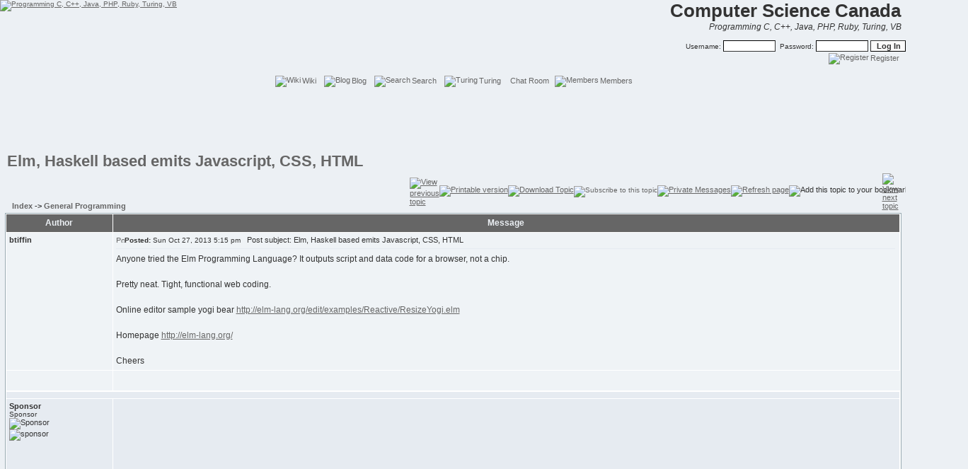

--- FILE ---
content_type: text/html; charset=UTF-8
request_url: http://compsci.ca/v3/viewtopic.php?t=34055&view=previous
body_size: 9652
content:
<!DOCTYPE HTML PUBLIC "-//W3C//DTD HTML 4.01 Transitional//EN">
<html dir="ltr" XMLNS:MYWEBSITE>
<head>
<meta http-equiv="Content-Type" content="text/html; charset=iso-8859-1" />
<meta http-equiv="Content-Style-Type" content="text/css">
<meta http-equiv="imagetoolbar" content="no"> 
<META name="verify-v1" content="ett5MdueEBY1G/d+P96BvtfUWgxlquRN+x6yBVOOi7U=" />

<script async src="//pagead2.googlesyndication.com/pagead/js/adsbygoogle.js"></script>
<script>
  (adsbygoogle = window.adsbygoogle || []).push({
    google_ad_client: "ca-pub-4506846773399462",
    enable_page_level_ads: true
  });
</script>

<link rel="canonical" href="http://compsci.ca/v3/viewtopic.php?t=34447" /><meta name="Keywords" content="turing, help, tutorials, winoot, source, code, sourcecode, programming, c++, visual, basic, java, php, ruby, forum, discussion, tip, tips, computer, science, learn, competition, CCC, contest, canada"><meta name="Description" content="Computer Science Canada is a community for programmers and students to come and share there knowledge various subjects. We also have many tutorials and tips covering numerous languages and areas of programming."><meta name="revisit-after" content="5 days"><meta name="author" content="info@compsci.ca"><meta name="owner" content="info@compsci.ca"><meta name="distribution" content="global"><meta name="robots" content="ALL"><meta name="abstract" content="Computer Science Canada programming community."><link rel="top" href="http://compsci.ca/v3/./index.php" title="Index" />
<link rel="search" href="http://compsci.ca/v3/./search.php" title="Search" />
<link rel="help" href="http://compsci.ca/v3/./faq.php" title="" />
<link rel="author" href="http://compsci.ca/v3/./memberlist.php" title="Members" />
<link rel="prev" href="http://compsci.ca/v3/viewtopic.php?t=34447&amp;view=previous" title="View previous topic" />
<link rel="next" href="http://compsci.ca/v3/viewtopic.php?t=34447&amp;view=next" title="View next topic" />
<link rel="up" href="http://compsci.ca/v3/viewforum.php?f=54" title="General Programming" />
<title>Elm, Haskell based emits Javascript, CSS, HTML</title>
<link rel="shortcut icon" href="http://compsci.ca/v3/images/favicon.ico" type="image/x-icon">
<link rel="alternate" type="application/rss+xml" title="Computer Science Canada RSS" href="http://compsci.ca/v3/backend.php">
<!-- Begin Syntax Highlighting Mod -->
<link rel="stylesheet" href="http://compsci.ca/v3/templates/subSilver/geshi.css" type="text/css">
<!-- End Syntax Highlighting Mod -->

<!--
<style type="text/css">
html body {
  -webkit-transform: rotate(0deg);
  -moz-transform: rotate(0deg);
}
</style>
-->



<style type="text/css">
<!--
/*The original subSilver Theme for phpBB version 2+Created by subBlue designhttp://www.subBlue.com*/
/* General page style. The scroll bar colours only visible in IE5.5+ */
body { 
	/*background-color: #ECF0F4;*/
	/*background: url(templates/subSilver/images/background.gif) repeat-x;*/
	/*scrollbar-face-color: #ECF0F4;
	scrollbar-highlight-color: #FFFFFF;
	scrollbar-shadow-color: #ECF0F4;
	scrollbar-3dlight-color: #E6EBF1;
	scrollbar-arrow-color:  #666666;
	scrollbar-track-color: #EFF3F6;
	scrollbar-darkshadow-color: #98AAB1;*/
}


#header_table table{
margin: 0;
padding: 0;
background-repeat: repeat-x;
background-image: url(http://compsci.ca/v3/templates/subSilver/images/bghead.gif);
}

#simpe_form form {
margin: 0;
padding: 0;
}

/* General font families for common tags */
font,th,td,p,ul,li { font-size: 11px; color: #333333; font-family: Verdana, Arial, Helvetica, sans-serif; }
a:link,a:active,a:visited { color : #666666; }
a:hover	{ text-decoration: underline; color : #999999; }
hr { height: 0px; border: solid #E6EBF1 0px; border-top-width: 1px;}

/* This is the border line & background colour round the entire page */
.bodyline { background-color: #ECF0F4; border: 1px #98AAB1 solid; }

/* This is the outline round the main forum tables */
.forumline { background-color: #FFFFFF; border: 1px #98AAB1 solid; }

/* Main table cell colours and backgrounds */
td.row1	{ background-color: #EFF3F6; }
td.row2	{ background-color: #ECF0F4; }
td.row3	{ background-color: #E6EBF1; }

/* Main calendar cell colours and backgrounds */
td.daterow2 { background-color: #E0E4E8; padding-left: 1px; padding-right: 1px; border: 2px solid #E0E4E8; }
td.daterow3 { background-color: #D0D0D8; padding-left: 1px; padding-right: 1px; border: 2px solid #E0E4E8; }
td.daterowtoday { background-color: #666666; padding-left: 1px; padding-right: 1px; border: 2px solid #E0E4E8; }

.block_start { text-align: left; border-left: 1px solid #F0F0F0; }
.block_single { text-align: left; border-left: 1px solid #F0F0F0; border-right: 1px solid #F0F0F0; }
.block_end { text-align: left; border-right: 1px solid #F0F0F0; }

.transparent { font-size: 10px; color: #F0F0F0; text-align: left; }

/*
  This is for the table cell above the Topics, Post & Last posts on the index.php page
  By default this is the fading out gradiated silver background.
  However, you could replace this with a bitmap specific for each forum
*/
td.rowpic {
	background-color: #FFFFFF; border: #FFFFFF; border-style: solid; height: 28px;
	background-image: url(http://compsci.ca/v3/templates/subSilver/images/themes/subGrey_cellpic2.jpg);
	background-repeat: repeat-y;
}

/* Header cells - the blue and silver gradient backgrounds */
th {
	color: #ECF0F4; font-size: 11px; font-weight: bold; 
	background-color: #666666;
	background-image: url(http://compsci.ca/v3/templates/subSilver/images/themes/subGrey_cellpic3.gif);
}

td.cat,td.catHead,td.catSides,td.catLeft,td.catRight,td.catBottom {
	font-size: 12px; background-image: url(http://compsci.ca/v3/templates/subSilver/images/themes/subGrey_cellpic1.gif);
	background-color:#E6EBF1; border: #FFFFFF; border-style: solid;
}

/*
  Setting additional nice inner borders for the main table cells.
  The names indicate which sides the border will be on.
  Don't worry if you don't understand this, just ignore it :-)
*/
td.cat,td.catHead,td.catSides,td.catBottom,td.rowpic {
	height: 28px;
	border-width: 0px 0px 0px 0px;
}
th.thHead,th.thSides,th.thTop,th.thLeft,th.thRight,th.thBottom,th.thCornerL,th.thCornerR {
	font-weight: bold; border: #FFFFFF; border-style: solid; height: 25px;
}
td.row3Right,td.spaceRow {
	background-color: #E6EBF1; border: #FFFFFF; border-style: solid;
}

th.thHead,td.catHead,th.thLeft,th.thRight,td.catRight,td.row3Right { font-size: 12px; border-width: 0px 0px 0px 0px; }
.thsort,a.thsort:link,a.thsort:active,a.thsort:visited { color: #ECF0F4; font-size: 12px; font-weight: bold; }
td.catLeft { font-size: 12px; height: 28px; border-width: 0px 0px 0px 0px; }
th.thBottom,td.catBottom,th.thSides,td.spaceRow,th.thTop,th.thCornerL,th.thCornerR { border-width: 0px 0px 0px 0px; }

/* The largest text used in the header title. */
.headtitle {
	color: #333333;
	font: bold 240% Verdana, Arial, Helvetica, sans-serif;
	text-decoration: none; 
	margin: 0px;
}

/* The largest text used in the index page title, toptic title & Admin CP etc. */
.maintitle,h1,h2 {
	font-weight: bold; font-size: 22px; font-family: "Trebuchet MS",Verdana, Arial, Helvetica, sans-serif;
	text-decoration: none; line-height: 120%; color: #333333;
}

/* New Messages */ 
.pm { font-size: 11px; text-decoration: none; font-weight: bold; color: #444444; }

/* General text */
.gen { font-size: 12px; }
.genmed { font-size: 11px; }
.gensmall { font-size: 10px; }
.gen,.genmed,.gensmall { color: #333333; }
a.gen,a.genmed,a.gensmall { color: #666666; text-decoration: none; }
a.gen:hover,a.genmed:hover,a.gensmall:hover { color: #999999; text-decoration: underline; }

/* The register, login, search etc links at the top of the page */
.mainmenu { font-size : 11px; color: #333333 }
a.mainmenu { text-decoration: none; color: #666666;  }
a.mainmenu:hover{ text-decoration: underline; color: #999999; }

/* Forum category titles */
.cattitle { font-weight: bold; font-size: 12px ; letter-spacing: 1px; color: #666666}
a.cattitle { text-decoration: none; color: #666666; }
a.cattitle:hover{ text-decoration: underline; }

/* Forum title: Text and link to the forums used in: index.php */
.forumlink { font-weight: bold; font-size: 12px; color: #666666; }
a.forumlink { text-decoration: none; color : #666666; }
a.forumlink:hover { text-decoration: underline; color: #999999; }

/* Used for the navigation text, (Page 1,2,3 etc) and the navigation bar when in a forum */
.nav { font-weight: bold; font-size: 11px; color: #333333;}
a.nav { text-decoration: none; color: #666666; }
a.nav:hover { text-decoration: underline; }

/* titles for the topics: could specify viewed link colour too */
.topictitle { font-weight: bold; font-size: 12px; color: #333333; }
a.topictitle:link { text-decoration: none; color: #666666; }
a.topictitle:visited { text-decoration: none; color: #666666; }
a.topictitle:hover { text-decoration: underline; color: #999999; }

/* Name of poster in viewmsg.php and viewtopic.php and other places */
.name { font-size: 11px; color: #333333;}

/* Location, number of posts, post date etc */
.postdetails { font-size: 10px; color: #333333; }

/* The content of the posts (body of text) */
.postbody { font-size: 12px; line-height: 18px; }
a.postlink:link	{ text-decoration: none; color: #666666; }
a.postlink:visited { text-decoration: none; color: #666666; }
a.postlink:hover { text-decoration: underline; color: #999999; }

/* Quote & Code blocks */
.codetitle { margin: 0px; padding: 4px; border-width: 1px 1px 0px 1px; border-style: solid; border-color: #E6EBF1; color: #333333; background-color: #98AAB1; font-size: 10px; }
.codecontent { margin: 0px; padding: 5px; border-color: #E6EBF1; border-width: 0px 1px 1px 1px; border-style: solid; color: #006600; font-weight: normal; font-size: 11px; font-family: 'Courier New', monospace; background-color: #FAFAFA; }

.quotetitle { margin: 0px; padding: 4px; border-width: 1px 1px 0px 1px; border-style: solid; border-color: #E6EBF1; color: #333333; background-color: #98AAB1; font-size: 10px; }
.quotecontent { margin: 0px; padding: 5px; border-color: #E6EBF1; border-width: 0px 1px 1px 1px; border-style: solid; color: #333333; font-weight: normal; font-size: 11px; font-family: Verdana, Arial, Helvetica, sans-serif; background-color: #FAFAFA; }

/* Copyright and bottom info */
.copyright { font-size: 10px; font-family: Verdana, Arial, Helvetica, sans-serif; color: #444444; letter-spacing: -1px; }
a.copyright { color: #444444; text-decoration: none; }
a.copyright:hover { color: #333333; text-decoration: underline; }

/* Lexicon navigation */
/*.letter { font: bold 10pt Verdana; text-decoration: none; }
.letter:hover { text-decoration: underline }
.letter2 { font: bold 11pt Verdana; text-decoration: none; }
.letter3 { font: bold 10pt Verdana; color:#C0C0C0; }*/

/* Lexicon category */
/*.categorie { font: 7pt Verdana; color: #B0B0F0; text-decoration: none; }*/

/* Lexicon crosslinks */
/*crosslink: { color: #333333; }
a.crosslink:link { text-decoration: none; color: #777755; }
a.crosslink:visited { text-decoration: none; color: #777755; } 
a.crosslink:hover { text-decoration: none; color: #773366; }*/


/* Form elements */
input,textarea, select {
	color: #333333;
	font: normal 11px Verdana, Arial, Helvetica, sans-serif;
	border-color: #333333;
	border-top-width : 1px; 
	border-right-width : 1px; 
	border-bottom-width : 1px; 
	border-left-width : 1px;  
}

/* The text input fields background colour */
input.post, textarea.post, select {
	background-color: #FFFFFF;
}

input { text-indent : 2px; }

/* The buttons used for bbCode styling in message post */
input.button {
	background-color: #EFF3F6;
	color: #333333;
	font-size: 11px; font-family: Verdana, Arial, Helvetica, sans-serif;
	border-top-width : 1px; 
	border-right-width : 1px; 
	border-bottom-width : 1px; 
	border-left-width : 1px;  
}

/* The main submit button option */
input.mainoption {
	background-color: #FAFAFA;
	font-weight: bold;
}

/* None-bold submit button */
input.liteoption {
	background-color: #FAFAFA;
	font-weight: normal;
}

/* This is the line in the posting page which shows the rollover
  help line. This is actually a text box, but if set to be the same
  colour as the background no one will know ;)
*/
.helpline { background-color: #ECF0F4; border-style: none; }

/* Hierarchie colors for jumpbox */
option.h0	{ background-color: #FFFFFF; color: #006EBB; } /* blue */
option.h0c	{ background-color: #FFFFFF; color: #006EBB; } /* blue */
option.h0sf	{ background-color: #FFFFFF; color: #006EBB; } /* blue */

option.h1	{ background-color: #FFFFFF; color: #FF6428; } /* red */
option.h1c	{ background-color: #FFFFFF; color: #FF6428; } /* red */
option.h1sf	{ background-color: #FFFFFF; color: #FF6428; } /* red */

option.h2	{ background-color: #FFFFFF; color: #329600; } /* green */
option.h2c	{ background-color: #FFFFFF; color: #329600; } /* green */
option.h2sf	{ background-color: #FFFFFF; color: #329600; } /* green */

select.jumpbox 	{ background-color: #FFFFFF; }

/* Slideshow image border */
.imageborder { color: #444444; border-color: #444444; }

/* Remove border from hyperlinked image by default */
img, .forumline img { border: 0; }
-->
</style>
<script language="JavaScript" type="text/javascript"> 
<!--
function MakeHomepage()
{
	oHomePage.setHomePage("http://compsci.ca/v3/");
}


var AMOUNT = 2; // distance to scroll for each time
var TIME = 5; // milliseconds  
var timer = null;  
function scrollIt(v)  
{  
	var direction=v?1:-1;  
	var distance=AMOUNT*direction;  
	window.scrollBy(0,distance);  
}  
function down(v)  
{ 
	if(timer) 
	{ 
		clearInterval(timer); timer=null; 
	}  
  	if(v)timer=setInterval("scrollIt(true)",TIME);  
}  

function notes() 
{ 
	window.open("notes.php", "_notes", "width=800, height=600, scrollbars, resizable=yes");
} 

function tour() 
{ 
 	window.open("tour.php", "_tour", "width=800, height=600, scrollbars, resizable=yes");
}

startColor = "#666666";
endColor = "#999999";
window.status="Computer Science Canada :: Elm, Haskell based emits Javascript, CSS, HTML [ Guest ]"

var win = null;
function Gk_PopTart(mypage,myname,w,h,scroll)
{
  	LeftPosition = (screen.width) ? (screen.width-w)/2 : 0;
  	TopPosition = (screen.height) ? (screen.height-h)/2 : 0;
  	settings = 'height='+h+',width='+w+', top='+TopPosition+', left='+LeftPosition+', scrollbars='+scroll+', resizable';
  	win = window.open(mypage, myname, settings);
}
//-->
</script>
<!--<style>
@media all{MYWEBSITE\:HOMEPAGE {behavior:url(#default#homepage)}}
</style>-->
<script language="JavaScript" type="text/javascript" src="fade.js"></script>


</head>
<MYWEBSITE:HOMEPAGE ID=oHomePage />
<body topmargin="0" leftmargin="0" rightmargin="0" bgcolor="#ECF0F4" text="#333333" link="#666666" vlink="#666666" >



<a name="top"></a>
<div id="header_table">

<table width="100%" cellspacing="0" cellpadding="0">
		<tr> 
			<td valign="top"><span class="gensmall"><a href="http://compsci.ca"><img src="http://compsci.ca/v3/templates/subSilver/images/logo_phpBB.gif" alt="Programming C, C++, Java, PHP, Ruby, Turing, VB" title="Programming C, C++, Java, PHP, Ruby, Turing, VB" border="0" /></a></span></td>

			
			<td valign="top" align="right" nowrap="nowrap">
<div align="right"><span class="headtitle">Computer Science Canada&nbsp;</span><br /><span class="gen"><i>Programming C, C++, Java, PHP, Ruby, Turing, VB&nbsp;&nbsp;</i></span></div>			
			<!-- <script type="text/javascript" src="javascript/md5.js"></script> -->
			<div id="simpe_form">
			<form method="post" action="http://compsci.ca/v3/login.php" > <!-- onsubmit="this.password.value=hex_md5(this.password.value)" -->
			<input type="hidden" name="encripted" value="no">
			<br> 
			<span class="gensmall">Username:&nbsp;<input class="post" type="text" name="username" size="10" />&nbsp;&nbsp;Password:&nbsp;<input class="post" type="password" name="password" size="10" maxlength="32" />
			
			 
			<input class="text" type="hidden" name="autologin" value="checked" checked="checked" />
						
			<input type="submit" class="mainoption" name="login" value="Log In" /></span>
			</form></div>
						
						<span>
			 
			
						
			
			
			
						&nbsp;<a href="http://compsci.ca/v3/profile.php?mode=register" class="mainmenu" title="Register"><img style="vertical-align:middle; margin:2px" src="http://compsci.ca/v3/templates/subSilver/images/menu/icon_mini_register.gif" border="0" alt="Register" title="Register" hspace="3" />Register</a>&nbsp;
						

						&nbsp;
			</span>
			</td>
		</tr>

		<tr>
			<td height="30" colspan="2" align="center" class="mainmenu">
			<br>
						&nbsp;<a href="http://compsci.ca/v3/wiki" title="Wiki" class="mainmenu"><img style="vertical-align:middle; margin:2px" src="http://compsci.ca/v3/templates/subSilver/images/menu/icon_mini_visible.gif" border="0" alt="Wiki" title="Wiki" hspace="3" />Wiki</a>&nbsp;
						&nbsp;<a href="http://compsci.ca/v3/blog" title="Blog" class="mainmenu"><img style="vertical-align:middle; margin:2px" src="http://compsci.ca/v3/templates/subSilver/images/menu/icon_mini_invisible.gif" border="0" alt="Blog" title="Blog" hspace="3" />Blog</a>&nbsp;
						&nbsp;<a href="http://compsci.ca/v3/search.php" title="Search" class="mainmenu"><img style="vertical-align:middle; margin:2px" src="http://compsci.ca/v3/templates/subSilver/images/menu/icon_mini_search.gif" border="0" alt="Search" title="Search" hspace="3" />Search</a>&nbsp;
						&nbsp;<a href="http://compsci.ca/holtsoft/" title="Turing" class="mainmenu"><img style="vertical-align:middle; margin:2px" src="http://compsci.ca/v3/templates/subSilver/images/menu/icon_mini_download.gif" border="0" alt="Turing" title="Turing" hspace="3" />Turing</a>&nbsp;
			            					&nbsp;<a href="http://compsci.ca/v3/chatroom.php" title="" class="mainmenu"><img style="vertical-align:middle; margin:2px" src="http://compsci.ca/v3/templates/subSilver/images/menu/icon_mini_chatroom.gif" border="0" alt="" title="" hspace="3" />Chat Room</a>
            								<!--&nbsp;<a href="http://compsci.ca/v3/kb.php" class="mainmenu" 
title="Tutorials & Articles"><img style="vertical-align:middle; margin:2px" 
src="http://compsci.ca/v3/templates/subSilver/images/menu/icon_mini_faq.gif" 
border="0" alt="Tutorials & Articles" hspace="3" />Tutorials & Articles</a>&nbsp;-->
												&nbsp;<a href="http://compsci.ca/v3/memberlist.php" title="Members" class="mainmenu"><img style="vertical-align:middle; margin:2px" src="http://compsci.ca/v3/templates/subSilver/images/menu/icon_mini_members.gif" border="0" alt="Members" title="Members" hspace="3" />Members</a>&nbsp;
						</td>
		</tr>

<tr><td colspan="2" align="center">
<script type="text/javascript">
    google_ad_client = "ca-pub-4506846773399462";
    google_ad_slot = "7569530653";
    google_ad_width = 970;
    google_ad_height = 90;
</script>
<!-- CS Top Banner Thin (In-Use) -->
<script type="text/javascript"
src="//pagead2.googlesyndication.com/pagead/show_ads.js">
</script>
</td></tr>
		<tr>
			<td colspan="2" align="center"></td>
		</tr>
		<tr>
			<td colspan="2" align="center"></td>
		</tr>
		<tr>
			<td colspan="2" align="center"></td>
		</tr>
		</table></div>

<table width="99%" cellspacing="0" cellpadding="0" align="center">
<tr> 
	<td>

<script language="Javascript">
<!--
function who(topicid)
{
        window.open("viewtopic_posted.php?t="+topicid, "whoposted", "toolbar=no,scrollbars=yes,resizable=yes,width=230,height=300");
}
-->
</script>

&nbsp;<a class="maintitle" href="#" title="Elm, Haskell based emits Javascript, CSS, HTML"><!-- google_ad_section_start -->Elm, Haskell based emits Javascript, CSS, HTML<!-- google_ad_section_end --></a><br>
<table width="100%" cellspacing="2" cellpadding="2">
<tr> 
	<td valign="bottom"></td>
	<td valign="bottom" width="100%"><span class="nav"><a href="http://compsci.ca/v3/index.php" class="nav">Index</a> 
      	      	-> <a href="http://compsci.ca/v3/viewforum.php?f=54" class="nav">General Programming</a><br /><b class="gensmall"></b></td>

	<td valign="bottom" nowrap="nowrap"><table width="100%" cellspacing="0" cellpadding="0"> 
      	<tr> 
		<td><a href="http://compsci.ca/v3/viewtopic.php?t=34447&amp;view=previous"><img src="http://compsci.ca/v3/templates/subSilver/images/topic_previous.gif" alt="View previous topic" title="View previous topic" border="0" /></a></td> 
        	<td nowrap="nowrap"><a href="http://compsci.ca/v3/printview.php?t=34447&amp;start=0"><img src="http://compsci.ca/v3/templates/subSilver/images/topic_print.gif" border="0" alt="Printable version" title="Printable version" /></a><a href="http://compsci.ca/v3/viewtopic.php?download=-1&amp;t=34447"><img src="http://compsci.ca/v3/templates/subSilver/images/topic_download.gif" alt="Download Topic" border="0" title="Download Topic" /></a><a href="http://compsci.ca/v3/subscp.php?t=34447&amp;mode=add_t" class="gensmall"><img src="http://compsci.ca/v3/templates/subSilver/images/topic_subscribe.gif" border="0" alt="Subscribe to this topic" title="Subscribe to this topic" /></a><a href="http://compsci.ca/v3/privmsg.php?folder=inbox"><img src="http://compsci.ca/v3/templates/subSilver/images/pm_no_new.gif" border="0" alt="Private Messages" title="Private Messages" /></a><a href="JavaScript:window.location.reload()"><img src="http://compsci.ca/v3/templates/subSilver/images/topic_refresh.gif" border="0" alt="Refresh page" title="Refresh page" /></a><script language="Javascript" type="text/javascript"><!--
		if (navigator.appName == 'Microsoft Internet Explorer' && parseInt(navigator.appVersion) >= 4)
		{
			document.write('<a href=\"#\" onclick=\"javascript:window.external.AddFavorite(location.href,document.title)\" title=\"Add this topic to your bookmarks\">');
			document.write('<img src=\"http://compsci.ca/v3/templates/subSilver/images/topic_bookmark.gif\" border=\"0\" alt=\"Add this topic to your bookmarks\" title=\"Add this topic to your bookmarks\"></a>');
		}
		else
		{
			var msg = "";
			if(navigator.appName == "Netscape") msg += "<img src='http://compsci.ca/v3/templates/subSilver/images/topic_bookmark.gif' alt='Add this topic to your bookmarks (CTRL-D)' title='Add this topic to your bookmarks (CTRL-D)'>";
			document.write(msg);
		}
		// -->
		</script></td> 
		<td><a href="http://compsci.ca/v3/viewtopic.php?t=34447&amp;view=next"><img src="http://compsci.ca/v3/templates/subSilver/images/topic_next.gif" alt="View next topic" title="View next topic" border="0" /></a></td>   
      </tr> 
	</table></td> 
  </tr>
</table>


<table class="forumline" width="100%" cellspacing="1" cellpadding="4">
<!-- google_ad_section_start -->
	 
<!-- google_ad_section_end -->
	<tr>
		<th class="thLeft" width="150" height="26" nowrap="nowrap">Author</th>
		<th class="thRight" nowrap="nowrap">Message</th>
	</tr>
		<tr> 
		<td width="150" align="left" valign="top" class="row1"><span class="name"><a name="277821"></a><b>btiffin</b></span><br /><span class="postdetails"><br /><img src="http://compsci.ca/v3/uploads/user_avatars/189169540547b535e50e4a7.jpg" border="0" alt="" title="" /><br /></span><br /><span class="postdetails"><br /> <a href=""></a><a href=""></a> 
		</td>
		</form>
		<td class="row1" width="100%" height="100%" valign="top"><table height="100%" width="100%" cellspacing="0" cellpadding="0">
			<tr>
				<td> <a href="http://compsci.ca/v3/viewtopic.php?p=277821#277821"><img src="http://compsci.ca/v3/templates/subSilver/images/icon_minipost.gif" width="12" height="9" alt="Post" title="Post" border="0" /></a><span class="postdetails"><b>Posted:</b> Sun Oct 27, 2013 5:15 pm</span> &nbsp;  Post subject: Elm, Haskell based emits Javascript, CSS, HTML </td>
	
				<td colspan="2"><table height="100%" width="100%" cellspacing="0" cellpadding="0"><form method="post" action="http://compsci.ca/v3/card.php">
				<tr>
					<td align="right" nowrap="nowrap">          </td>
				</tr>
				</form></table>
				</td>
			</tr>
			<tr> 
				<td colspan="2"><hr /></td>
			</tr>
			<tr>
				<td colspan="2" height="100%" valign="top"><span class="postbody"><span style="color: #"><!-- google_ad_section_start -->Anyone tried the Elm Programming Language?  It outputs script and data code for a browser, not a chip.
<br />

<br />
Pretty neat.  Tight, functional web coding.
<br />

<br />
Online editor sample yogi bear <a href="http://elm-lang.org/edit/examples/Reactive/ResizeYogi.elm" rel="nofollow" target="_blank">http://elm-lang.org/edit/examples/Reactive/ResizeYogi.elm</a>
<br />

<br />
Homepage <a href="http://elm-lang.org/" rel="nofollow" target="_blank">http://elm-lang.org/</a>
<br />

<br />
Cheers<!-- google_ad_section_end --></span></span></td>
			</tr>
			<tr>
				<td colspan="2" class="gensmall"><span></span></td>
			</tr>
		</table></td>
	</tr>
	<tr> 
		<td class="row1"></td>
		<td class="row1" colspan="2" height="28" align="left" valign="bottom">
		<table cellspacing="0" cellpadding="0" height="18" width="18">
		<tr> 
		<td valign="middle" nowrap="nowrap">
				 
								          <script language="JavaScript" type="text/javascript"><!-- 
				if ( navigator.userAgent.toLowerCase().indexOf('mozilla') != -1 && navigator.userAgent.indexOf('5.') == -1 && navigator.userAgent.indexOf('6.') == -1 )
					document.write(' ');
				else
					document.write('</td><td>&nbsp;</td><td valign="top" nowrap="nowrap"><div style="position:relative"><div style="position:absolute"></div><div style="position:absolute;left:3px;top:-1px"></div></div>');
				//--></script><noscript></noscript>
		</td>

		</tr></table></td>
	<tr>

	<tr> 
		<td class="spaceRow" colspan="2" height="1"><img src="images/spacer.gif" alt="" width="1" height="1" /></td>
	</tr>
		<tr> 
		<td width="150" align="left" valign="top" class="row3"><b class="name">Sponsor</b><br /><span class="postdetails">Sponsor</span><br />
		<img src="templates/subSilver/images/ranks/stars_rank5.gif" alt="Sponsor" title="Sponsor" border="0" /><br /><img src="http://compsci.ca/v3/templates/subSilver/images/sponsor_avatar_6.png" border="0" alt="sponsor" title="sponsor avatar" />
		</td>
		<td class="row3" align="left"><script async src="//pagead2.googlesyndication.com/pagead/js/adsbygoogle.js"></script>
<!-- CompSci.ca In Post -->
<ins class="adsbygoogle"
     style="display:block"
     data-ad-client="ca-pub-4506846773399462"
     data-ad-slot="6731444320"
     data-ad-format="auto"
     data-full-width-responsive="true"></ins>
<script>
(adsbygoogle = window.adsbygoogle || []).push({});
</script></td>
	</tr>
	<tr> 
		<td class="spaceRow" colspan="2" height="1"><img src="images/spacer.gif" alt="" title="" width="1" height="1" /></td>
	</tr>
				<tr align="center"> 
		<td class="catBottom" colspan="2" height="28"><table cellspacing="0" cellpadding="0">
			<tr><form method="post" action="http://compsci.ca/v3/viewtopic.php?t=34447&amp;start=0">
				<td align="center"><span class="gensmall">Display posts from previous: <select name="postdays"><option value="0" selected="selected">All Posts</option><option value="1">1 Day</option><option value="7">7 Days</option><option value="14">2 Weeks</option><option value="30">1 Month</option><option value="90">3 Months</option><option value="180">6 Months</option><option value="364">1 Year</option></select>&nbsp;<select name="postorder"><option value="asc" selected="selected">Oldest First</option><option value="desc">Newest First</option></select>&nbsp;<input type="submit" value="Go" class="liteoption" name="submit" /></span></td>
			</form></tr>
		</table></td>
	</tr>
</table>
<table width="100%" cellspacing="2" cellpadding="2" align="center">
  <tr> 
	<td align="left" valign="top" nowrap="nowrap" class="nav"></td>
	<td align="left" valign="top" width="100%"><span class="nav">&nbsp;&nbsp;&nbsp;<a href="http://compsci.ca/v3/index.php" class="nav">Index</a> 
            -> <a href="http://compsci.ca/v3/viewforum.php?f=54" class="nav">General Programming</a></span></td>
	<td valign="top" nowrap="nowrap" align="right"><table width="100%" cellspacing="0" cellpadding="0"> 
    <tr> 
    	<td><a href="http://compsci.ca/v3/viewtopic.php?t=34447&amp;view=previous"><img src="http://compsci.ca/v3/templates/subSilver/images/topic_previous.gif" alt="View previous topic" title="View previous topic" width="15" height="25" border="0" /></a></td> 
        <td nowrap="nowrap"><a href="tellafriend.php?topic=Elm, Haskell based emits Javascript, CSS, HTML&link=http://compsci.ca/v3/viewtopic.php?t=34447&start=0&postdays=0&postorder=asc"><img src="http://compsci.ca/v3/templates/subSilver/images/topic_tellfriend.gif" alt="Tell A Friend" border="0" title="Tell A Friend" /></a><a href="http://compsci.ca/v3/printview.php?t=34447&amp;start=0"><img src="http://compsci.ca/v3/templates/subSilver/images/topic_print.gif" border="0" alt="Printable version" title="Printable version" /></a><a href="http://compsci.ca/v3/viewtopic.php?download=-1&amp;t=34447"><img src="http://compsci.ca/v3/templates/subSilver/images/topic_download.gif" alt="Download Topic" border="0" title="Download Topic" /></a><a href="http://compsci.ca/v3/subscp.php?t=34447&amp;mode=add_t" class="gensmall"><img src="http://compsci.ca/v3/templates/subSilver/images/topic_subscribe.gif" border="0" alt="Subscribe to this topic" title="Subscribe to this topic" /></a><a href="http://compsci.ca/v3/privmsg.php?folder=inbox"><img src="http://compsci.ca/v3/templates/subSilver/images/pm_no_new.gif" border="0" alt="Private Messages" title="Private Messages" /></a><a href="JavaScript:window.location.reload()"><img src="http://compsci.ca/v3/templates/subSilver/images/topic_refresh.gif" border="0" alt="Refresh page" title="Refresh page" /></a><script language="Javascript" type="text/javascript"><!--
		if (navigator.appName == 'Microsoft Internet Explorer' && parseInt(navigator.appVersion) >= 4)
		{
			document.write('<a href=\"#\" onclick=\"javascript:window.external.AddFavorite(location.href,document.title)\" title=\"Add this topic to your bookmarks\">');
			document.write('<img src=\"http://compsci.ca/v3/templates/subSilver/images/topic_bookmark.gif\" border=\"0\" alt=\"Add this topic to your bookmarks\" title=\"Add this topic to your bookmarks\"></a>');
		}
		else
		{
			var msg = "";
			if(navigator.appName == "Netscape") msg += "<img src='http://compsci.ca/v3/templates/subSilver/images/topic_bookmark.gif' alt='Add this topic to your bookmarks (CTRL-D)' title='Add this topic to your bookmarks (CTRL-D)'>";
			document.write(msg);
		}
		// -->
		</script></td> 
        <td><a href="http://compsci.ca/v3/viewtopic.php?t=34447&amp;view=next"><img src="http://compsci.ca/v3/templates/subSilver/images/topic_next.gif" alt="View next topic" title="View next topic" width="14" height="25" border="0" /></a></td> 
    </tr> 
	</table>
	<br /><b></b></td> 
  </tr>
</table>
<table width="100%" cellspacing="2" cellpadding="2" align="center">
<tr>
	<td align="left" valign="top"><span class="gensmall"><b>Page <b>1</b> of <b>1</b></b> &nbsp;[ 1 Posts ]<br /></span></td>
	<td align="right" colspan="2" valign="top" nowrap="nowrap"><b class="gensmall"></b></td>
</tr>
<tr>
	        <input type="hidden" name="botkey" value="4a2f53c2b50304d5f2df0a68099c4c19"/>
 
	    	    <td align="left" style="width:234px;">
<!-- empty slot -->
    </td>
	<td align="right" valign="top" nowrap="nowrap"><span class="gensmall">
<form method="get" name="jumpbox" action="http://compsci.ca/v3/viewforum.php" onSubmit="if(document.jumpbox.f.value == -1){return false;}"><table cellspacing="0" cellpadding="0" border="0">
	<tr> 
		<td nowrap="nowrap"><span class="gensmall">Jump to:&nbsp;

<select name="f" onChange="if(this.options[this.selectedIndex].value != -1) {window.location.href = this.options[this.selectedIndex].value;}"><option value="-1">Select a forum</option><option value="-1" class="h0c">&nbsp;</option>
<option value="-1" class="h0c">CompSci.ca</option>
<option value="-1" class="h0c">------------</option>
<option value="http://compsci.ca/v3/viewforum.php?f=17" class="h0">- Network News</option>
<option value="http://compsci.ca/v3/index.php?h=1&pf=1" class="h0sf" >- General Discussion</option>
<option value="-1" class="h1c">&nbsp;</option>
<option value="-1" class="h1c">&nbsp;&nbsp;General Forums</option>
<option value="-1" class="h1c">&nbsp;&nbsp;-----------------</option>
<option value="http://compsci.ca/v3/viewforum.php?f=116" class="h1">&nbsp;&nbsp;- Hello World</option>
<option value="http://compsci.ca/v3/viewforum.php?f=32" class="h1">&nbsp;&nbsp;- Featured Poll</option>
<option value="-1" class="h0c">&nbsp;</option>
<option value="http://compsci.ca/v3/index.php?h=1&pf=14" class="h0sf" >- Contests</option>
<option value="-1" class="h1c">&nbsp;</option>
<option value="-1" class="h1c">&nbsp;&nbsp;Contest Forums</option>
<option value="-1" class="h1c">&nbsp;&nbsp;-----------------</option>
<option value="http://compsci.ca/v3/viewforum.php?f=131" class="h1">&nbsp;&nbsp;- DWITE</option>
<option value="http://compsci.ca/v3/viewforum.php?f=69" class="h1">&nbsp;&nbsp;- [FP] Contest 2006/2008</option>
<option value="http://compsci.ca/v3/viewforum.php?f=49" class="h1">&nbsp;&nbsp;- [FP] 2005/2006 Archive</option>
<option value="http://compsci.ca/v3/viewforum.php?f=62" class="h1">&nbsp;&nbsp;- [FP] 2004/2005 Archive</option>
<option value="-1" class="h0c">&nbsp;</option>
<option value="http://compsci.ca/v3/index.php?h=1&pf=19" class="h0sf" >- Off Topic</option>
<option value="-1" class="h1c">&nbsp;</option>
<option value="-1" class="h1c">&nbsp;&nbsp;Lounges</option>
<option value="-1" class="h1c">&nbsp;&nbsp;---------</option>
<option value="http://compsci.ca/v3/viewforum.php?f=114" class="h1">&nbsp;&nbsp;- User Lounge</option>
<option value="http://compsci.ca/v3/viewforum.php?f=115" class="h1">&nbsp;&nbsp;- VIP Lounge</option>
<option value="-1" class="h0c">&nbsp;</option>
<option value="-1" class="h0c">&nbsp;</option>
<option value="-1" class="h0c">Programming</option>
<option value="-1" class="h0c">--------------</option>
<option value="http://compsci.ca/v3/index.php?h=1&pf=54" class="h0sf"  selected="selected">- General Programming</option>
<option value="-1" class="h1c">&nbsp;</option>
<option value="-1" class="h1c">&nbsp;&nbsp;General Programming Forums</option>
<option value="-1" class="h1c">&nbsp;&nbsp;--------------------------------</option>
<option value="http://compsci.ca/v3/viewforum.php?f=68" class="h1">&nbsp;&nbsp;- Functional Programming</option>
<option value="http://compsci.ca/v3/viewforum.php?f=133" class="h1">&nbsp;&nbsp;- Logical Programming </option>
<option value="-1" class="h0c">&nbsp;</option>
<option value="http://compsci.ca/v3/index.php?h=1&pf=101" class="h0sf" >- C</option>
<option value="-1" class="h1c">&nbsp;</option>
<option value="-1" class="h1c">&nbsp;&nbsp;C</option>
<option value="-1" class="h1c">&nbsp;&nbsp;--</option>
<option value="http://compsci.ca/v3/viewforum.php?f=111" class="h1">&nbsp;&nbsp;- C Help</option>
<option value="http://compsci.ca/v3/viewforum.php?f=102" class="h1">&nbsp;&nbsp;- C Tutorials</option>
<option value="http://compsci.ca/v3/viewforum.php?f=119" class="h1">&nbsp;&nbsp;- C Submissions</option>
<option value="-1" class="h0c">&nbsp;</option>
<option value="http://compsci.ca/v3/index.php?h=1&pf=105" class="h0sf" >- C++</option>
<option value="-1" class="h1c">&nbsp;</option>
<option value="-1" class="h1c">&nbsp;&nbsp;C++</option>
<option value="-1" class="h1c">&nbsp;&nbsp;----</option>
<option value="http://compsci.ca/v3/viewforum.php?f=15" class="h1">&nbsp;&nbsp;- C++ Help</option>
<option value="http://compsci.ca/v3/viewforum.php?f=16" class="h1">&nbsp;&nbsp;- C++ Tutorials</option>
<option value="http://compsci.ca/v3/viewforum.php?f=34" class="h1">&nbsp;&nbsp;- C++ Submissions</option>
<option value="-1" class="h0c">&nbsp;</option>
<option value="http://compsci.ca/v3/index.php?h=1&pf=106" class="h0sf" >- Java</option>
<option value="-1" class="h1c">&nbsp;</option>
<option value="-1" class="h1c">&nbsp;&nbsp;Java</option>
<option value="-1" class="h1c">&nbsp;&nbsp;-----</option>
<option value="http://compsci.ca/v3/viewforum.php?f=21" class="h1">&nbsp;&nbsp;- Java Help</option>
<option value="http://compsci.ca/v3/viewforum.php?f=22" class="h1">&nbsp;&nbsp;- Java Tutorials</option>
<option value="http://compsci.ca/v3/viewforum.php?f=35" class="h1">&nbsp;&nbsp;- Java Submissions</option>
<option value="-1" class="h0c">&nbsp;</option>
<option value="http://compsci.ca/v3/index.php?h=1&pf=100" class="h0sf" >- Ruby</option>
<option value="-1" class="h1c">&nbsp;</option>
<option value="-1" class="h1c">&nbsp;&nbsp;Ruby</option>
<option value="-1" class="h1c">&nbsp;&nbsp;-----</option>
<option value="http://compsci.ca/v3/viewforum.php?f=58" class="h1">&nbsp;&nbsp;- Ruby Help</option>
<option value="http://compsci.ca/v3/viewforum.php?f=59" class="h1">&nbsp;&nbsp;- Ruby Tutorials</option>
<option value="http://compsci.ca/v3/viewforum.php?f=60" class="h1">&nbsp;&nbsp;- Ruby Submissions</option>
<option value="-1" class="h0c">&nbsp;</option>
<option value="http://compsci.ca/v3/index.php?h=1&pf=120" class="h0sf" >- Turing</option>
<option value="-1" class="h1c">&nbsp;</option>
<option value="-1" class="h1c">&nbsp;&nbsp;Turing</option>
<option value="-1" class="h1c">&nbsp;&nbsp;--------</option>
<option value="http://compsci.ca/v3/viewforum.php?f=2" class="h1">&nbsp;&nbsp;- Turing Help</option>
<option value="http://compsci.ca/v3/viewforum.php?f=3" class="h1">&nbsp;&nbsp;- Turing Tutorials</option>
<option value="http://compsci.ca/v3/viewforum.php?f=48" class="h1">&nbsp;&nbsp;- Turing Submissions</option>
<option value="-1" class="h0c">&nbsp;</option>
<option value="http://compsci.ca/v3/index.php?h=1&pf=108" class="h0sf" >- PHP</option>
<option value="-1" class="h1c">&nbsp;</option>
<option value="-1" class="h1c">&nbsp;&nbsp;PHP</option>
<option value="-1" class="h1c">&nbsp;&nbsp;----</option>
<option value="http://compsci.ca/v3/viewforum.php?f=25" class="h1">&nbsp;&nbsp;- PHP Help</option>
<option value="http://compsci.ca/v3/viewforum.php?f=37" class="h1">&nbsp;&nbsp;- PHP Tutorials</option>
<option value="http://compsci.ca/v3/viewforum.php?f=121" class="h1">&nbsp;&nbsp;- PHP Submissions</option>
<option value="-1" class="h0c">&nbsp;</option>
<option value="http://compsci.ca/v3/index.php?h=1&pf=136" class="h0sf" >- Python</option>
<option value="-1" class="h1c">&nbsp;</option>
<option value="-1" class="h1c">&nbsp;&nbsp;Python</option>
<option value="-1" class="h1c">&nbsp;&nbsp;--------</option>
<option value="http://compsci.ca/v3/viewforum.php?f=137" class="h1">&nbsp;&nbsp;- Python Help</option>
<option value="http://compsci.ca/v3/viewforum.php?f=138" class="h1">&nbsp;&nbsp;- Python Tutorials</option>
<option value="http://compsci.ca/v3/viewforum.php?f=139" class="h1">&nbsp;&nbsp;- Python Submissions</option>
<option value="-1" class="h0c">&nbsp;</option>
<option value="http://compsci.ca/v3/index.php?h=1&pf=107" class="h0sf" >- Visual Basic and Other Basics</option>
<option value="-1" class="h1c">&nbsp;</option>
<option value="-1" class="h1c">&nbsp;&nbsp;VB</option>
<option value="-1" class="h1c">&nbsp;&nbsp;---</option>
<option value="http://compsci.ca/v3/viewforum.php?f=11" class="h1">&nbsp;&nbsp;- Visual Basic Help</option>
<option value="http://compsci.ca/v3/viewforum.php?f=12" class="h1">&nbsp;&nbsp;- Visual Basic Tutorials</option>
<option value="http://compsci.ca/v3/viewforum.php?f=33" class="h1">&nbsp;&nbsp;- Visual Basic Submissions</option>
<option value="-1" class="h0c">&nbsp;</option>
<option value="-1" class="h0c">&nbsp;</option>
<option value="-1" class="h0c">Education</option>
<option value="-1" class="h0c">-----------</option>
<option value="http://compsci.ca/v3/viewforum.php?f=134" class="h0">- Student Life</option>
<option value="-1" class="h0c">&nbsp;</option>
<option value="-1" class="h0c">Graphics and Design</option>
<option value="-1" class="h0c">-----------------------</option>
<option value="http://compsci.ca/v3/index.php?h=1&pf=109" class="h0sf" >- Web Design</option>
<option value="-1" class="h1c">&nbsp;</option>
<option value="-1" class="h1c">&nbsp;&nbsp;Web Design Forums</option>
<option value="-1" class="h1c">&nbsp;&nbsp;---------------------</option>
<option value="http://compsci.ca/v3/viewforum.php?f=10" class="h1">&nbsp;&nbsp;- (X)HTML Help</option>
<option value="http://compsci.ca/v3/viewforum.php?f=20" class="h1">&nbsp;&nbsp;- (X)HTML Tutorials</option>
<option value="http://compsci.ca/v3/viewforum.php?f=23" class="h1">&nbsp;&nbsp;- Flash MX Help</option>
<option value="http://compsci.ca/v3/viewforum.php?f=24" class="h1">&nbsp;&nbsp;- Flash MX Tutorials</option>
<option value="-1" class="h0c">&nbsp;</option>
<option value="http://compsci.ca/v3/index.php?h=1&pf=132" class="h0sf" >- Graphics</option>
<option value="-1" class="h1c">&nbsp;</option>
<option value="-1" class="h1c">&nbsp;&nbsp;Graphics Forums</option>
<option value="-1" class="h1c">&nbsp;&nbsp;------------------</option>
<option value="http://compsci.ca/v3/viewforum.php?f=45" class="h1">&nbsp;&nbsp;- Photoshop Tutorials</option>
<option value="http://compsci.ca/v3/viewforum.php?f=7" class="h1">&nbsp;&nbsp;- The Showroom</option>
<option value="http://compsci.ca/v3/viewforum.php?f=43" class="h1">&nbsp;&nbsp;- 2D Graphics</option>
<option value="http://compsci.ca/v3/viewforum.php?f=44" class="h1">&nbsp;&nbsp;- 3D Graphics</option>
<option value="-1" class="h0c">&nbsp;</option>
<option value="-1" class="h0c">&nbsp;</option>
<option value="-1" class="h0c">Teams</option>
<option value="-1" class="h0c">------</option>
<option value="http://compsci.ca/v3/viewforum.php?f=125" class="h0">- dTeam Public</option>
</select><input type="hidden" name="sid" value="66a8b89d01726c4c5e371cd07412b8a8" />&nbsp;</span></td>
	</tr>
</table></form>

</span></td>
</tr>
<tr>
	<td colspan="2" align="center">
   	<br />
		</td>
</tr>
</table>	

<center>
<script type="text/javascript">
    google_ad_client = "ca-pub-4506846773399462";
    google_ad_slot = "7057915832";
    google_ad_width = 970;
    google_ad_height = 90;
</script>
<!-- CS Bottom Banner Thin (in use) -->
<script type="text/javascript"
src="//pagead2.googlesyndication.com/pagead/show_ads.js">
</script>
</center>
	<a name="bottom"></a>
	<br />
	<table width="100%" cellspacing="2" cellpadding="2">
	  <tr>
	  	<form name="change">
		<td nowrap="nowrap" width="25%" class="gensmall">
		 
		Style:
		<select name="style">
		 
		<option value="http://compsci.ca/v3/changestyle.php?s=Appalachia">Appalachia</option> 
		 
		<option value="http://compsci.ca/v3/changestyle.php?s=blueSilver">blueSilver</option> 
		 
		<option value="http://compsci.ca/v3/changestyle.php?s=eMJay">eMJay</option> 
		 
		<option value="http://compsci.ca/v3/changestyle.php?s=subAppalachia">subAppalachia</option> 
		 
		<option value="http://compsci.ca/v3/changestyle.php?s=subBlue">subBlue</option> 
		 
		<option value="http://compsci.ca/v3/changestyle.php?s=subCanvas">subCanvas</option> 
		 
		<option value="http://compsci.ca/v3/changestyle.php?s=subEmjay">subEmjay</option> 
		 
		<option value="http://compsci.ca/v3/changestyle.php?s=subGrey" selected="selected">subGrey</option> 
		 
		<option value="http://compsci.ca/v3/changestyle.php?s=subSilver">subSilver</option> 
		 
		<option value="http://compsci.ca/v3/changestyle.php?s=subVereor">subVereor</option> 
				</select> &nbsp;<input class="liteoption" type="button" value="Go" onClick="location=document.change.style.options[document.change.style.selectedIndex].value">
		 
		</td>
		</form>
		<td width="50%" align="center" class="copyright"> </td>
		<form action="http://compsci.ca/v3/search.php?mode=results" method="post">
		<td nowrap="nowrap" width="25%" align="right" class="gensmall">Search:
		<input class="post" type="text" size="15" name="search_keywords" value="" style="border-color: black;"> <input class="liteoption" type="submit" value="Go">
		<input type="hidden" name="search_author" value="">
		<input type="hidden" name="search_forum" value="-1">
		<input type="hidden" name="search_author" value="">
 		<input type="hidden" name="search_time" value="0">
		<input type="hidden" name="search_cat" value="-1">
		<input type="hidden" name="sort_by" value="0">
		<input type="hidden" name="show_results" value="topics">
		<input type="hidden" name="return_chars" value="-1">
		</td>
		</form>
	  </tr>
	</table>
	<div align="center" class="copyright"><br /><br />
<!-- ad was here -->


        You can syndicate this boards posts using the file <a href="http://compsci.ca/v3/backend.php" class="copyright">backend.php</a> or view the <a href="http://compsci.ca/v3/sitemap.php" class="copyright">topic map using sitemap.php.</a><br />
<br>
<center><a href="http://compsci.ca/ToU.html">Terms of Use</a> | <a href="http://compsci.ca/Privacy.html">Privacy Policy</a></center><br>
</tr>
</table>


<style type="text/css">
<!--
body { background-color: #ECF0F4; }
-->
</style>




--- FILE ---
content_type: text/html; charset=utf-8
request_url: https://www.google.com/recaptcha/api2/aframe
body_size: 267
content:
<!DOCTYPE HTML><html><head><meta http-equiv="content-type" content="text/html; charset=UTF-8"></head><body><script nonce="Lob6Bd0NyU3u2GAgCofwBQ">/** Anti-fraud and anti-abuse applications only. See google.com/recaptcha */ try{var clients={'sodar':'https://pagead2.googlesyndication.com/pagead/sodar?'};window.addEventListener("message",function(a){try{if(a.source===window.parent){var b=JSON.parse(a.data);var c=clients[b['id']];if(c){var d=document.createElement('img');d.src=c+b['params']+'&rc='+(localStorage.getItem("rc::a")?sessionStorage.getItem("rc::b"):"");window.document.body.appendChild(d);sessionStorage.setItem("rc::e",parseInt(sessionStorage.getItem("rc::e")||0)+1);localStorage.setItem("rc::h",'1768451338070');}}}catch(b){}});window.parent.postMessage("_grecaptcha_ready", "*");}catch(b){}</script></body></html>